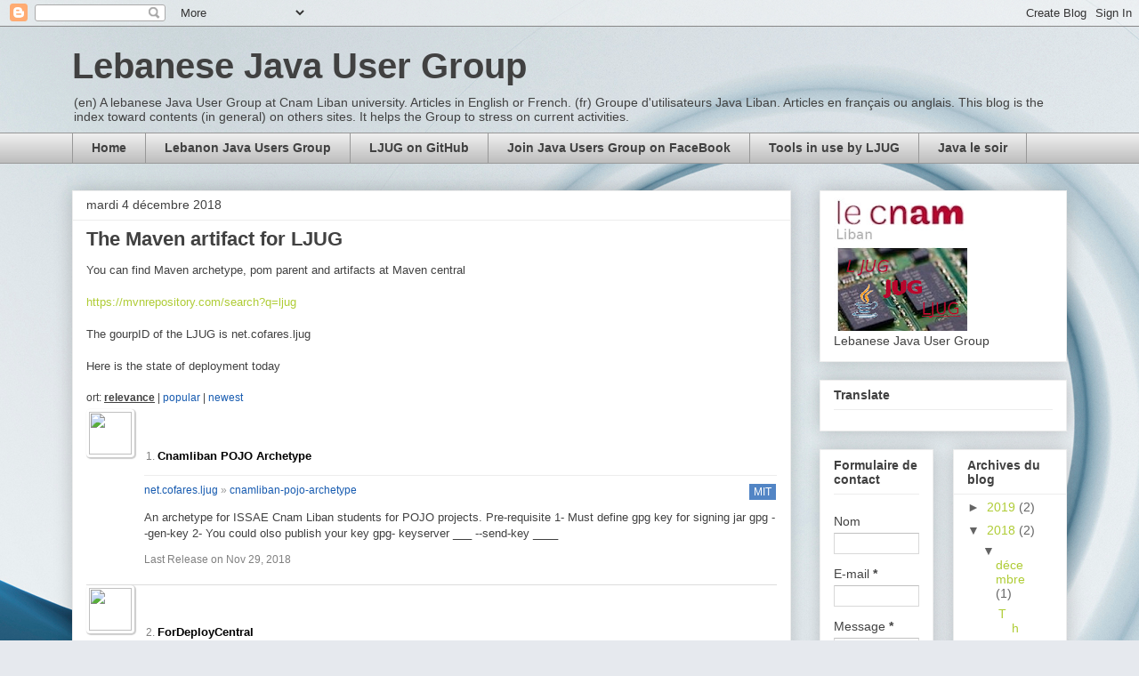

--- FILE ---
content_type: text/html; charset=UTF-8
request_url: https://ljug.cofares.net/2018/12/
body_size: 13014
content:
<!DOCTYPE html>
<html class='v2' dir='ltr' lang='fr'>
<head>
<link href='https://www.blogger.com/static/v1/widgets/335934321-css_bundle_v2.css' rel='stylesheet' type='text/css'/>
<meta content='width=1100' name='viewport'/>
<meta content='text/html; charset=UTF-8' http-equiv='Content-Type'/>
<meta content='blogger' name='generator'/>
<link href='https://ljug.cofares.net/favicon.ico' rel='icon' type='image/x-icon'/>
<link href='http://ljug.cofares.net/2018/12/' rel='canonical'/>
<link rel="alternate" type="application/atom+xml" title="Lebanese Java User Group - Atom" href="https://ljug.cofares.net/feeds/posts/default" />
<link rel="alternate" type="application/rss+xml" title="Lebanese Java User Group - RSS" href="https://ljug.cofares.net/feeds/posts/default?alt=rss" />
<link rel="service.post" type="application/atom+xml" title="Lebanese Java User Group - Atom" href="https://www.blogger.com/feeds/6952056080548459430/posts/default" />
<!--Can't find substitution for tag [blog.ieCssRetrofitLinks]-->
<meta content='Lebanon java users group. Groupe d’utilisateurs Java Liban. Recherche et développement java et open source' name='description'/>
<meta content='http://ljug.cofares.net/2018/12/' property='og:url'/>
<meta content='Lebanese Java User Group' property='og:title'/>
<meta content='Lebanon java users group. Groupe d’utilisateurs Java Liban. Recherche et développement java et open source' property='og:description'/>
<title>Lebanese Java User Group: décembre 2018</title>
<style id='page-skin-1' type='text/css'><!--
/*
-----------------------------------------------
Blogger Template Style
Name:     Awesome Inc.
Designer: Tina Chen
URL:      tinachen.org
----------------------------------------------- */
/* Content
----------------------------------------------- */
body {
font: normal normal 13px Arial, Tahoma, Helvetica, FreeSans, sans-serif;
color: #414141;
background: #e6e9ee url(//themes.googleusercontent.com/image?id=1-QeziT_xhEvxfBl8wPx5qvDh7FrTqJvLJR2vQYW-ZkaGhxc2p1Zzl4P1_LVa2rRTUapD) no-repeat fixed top center /* Credit: Storman (http://www.istockphoto.com/file_closeup.php?id=5972475&platform=blogger) */;
}
html body .content-outer {
min-width: 0;
max-width: 100%;
width: 100%;
}
a:link {
text-decoration: none;
color: #afcc35;
}
a:visited {
text-decoration: none;
color: #5e9a45;
}
a:hover {
text-decoration: underline;
color: #afcc35;
}
.body-fauxcolumn-outer .cap-top {
position: absolute;
z-index: 1;
height: 276px;
width: 100%;
background: transparent none repeat-x scroll top left;
_background-image: none;
}
/* Columns
----------------------------------------------- */
.content-inner {
padding: 0;
}
.header-inner .section {
margin: 0 16px;
}
.tabs-inner .section {
margin: 0 16px;
}
.main-inner {
padding-top: 30px;
}
.main-inner .column-center-inner,
.main-inner .column-left-inner,
.main-inner .column-right-inner {
padding: 0 5px;
}
*+html body .main-inner .column-center-inner {
margin-top: -30px;
}
#layout .main-inner .column-center-inner {
margin-top: 0;
}
/* Header
----------------------------------------------- */
.header-outer {
margin: 0 0 0 0;
background: rgba(0, 0, 0, 0) none repeat scroll 0 0;
}
.Header h1 {
font: normal bold 40px Arial, Tahoma, Helvetica, FreeSans, sans-serif;
color: #414141;
text-shadow: 0 0 -1px #000000;
}
.Header h1 a {
color: #414141;
}
.Header .description {
font: normal normal 14px Arial, Tahoma, Helvetica, FreeSans, sans-serif;
color: #414141;
}
.header-inner .Header .titlewrapper,
.header-inner .Header .descriptionwrapper {
padding-left: 0;
padding-right: 0;
margin-bottom: 0;
}
.header-inner .Header .titlewrapper {
padding-top: 22px;
}
/* Tabs
----------------------------------------------- */
.tabs-outer {
overflow: hidden;
position: relative;
background: #ededed url(https://resources.blogblog.com/blogblog/data/1kt/awesomeinc/tabs_gradient_light.png) repeat scroll 0 0;
}
#layout .tabs-outer {
overflow: visible;
}
.tabs-cap-top, .tabs-cap-bottom {
position: absolute;
width: 100%;
border-top: 1px solid #989898;
}
.tabs-cap-bottom {
bottom: 0;
}
.tabs-inner .widget li a {
display: inline-block;
margin: 0;
padding: .6em 1.5em;
font: normal bold 14px Arial, Tahoma, Helvetica, FreeSans, sans-serif;
color: #414141;
border-top: 1px solid #989898;
border-bottom: 1px solid #989898;
border-left: 1px solid #989898;
height: 16px;
line-height: 16px;
}
.tabs-inner .widget li:last-child a {
border-right: 1px solid #989898;
}
.tabs-inner .widget li.selected a, .tabs-inner .widget li a:hover {
background: #646464 url(https://resources.blogblog.com/blogblog/data/1kt/awesomeinc/tabs_gradient_light.png) repeat-x scroll 0 -100px;
color: #ffffff;
}
/* Headings
----------------------------------------------- */
h2 {
font: normal bold 14px Arial, Tahoma, Helvetica, FreeSans, sans-serif;
color: #414141;
}
/* Widgets
----------------------------------------------- */
.main-inner .section {
margin: 0 27px;
padding: 0;
}
.main-inner .column-left-outer,
.main-inner .column-right-outer {
margin-top: 0;
}
#layout .main-inner .column-left-outer,
#layout .main-inner .column-right-outer {
margin-top: 0;
}
.main-inner .column-left-inner,
.main-inner .column-right-inner {
background: rgba(0, 0, 0, 0) none repeat 0 0;
-moz-box-shadow: 0 0 0 rgba(0, 0, 0, .2);
-webkit-box-shadow: 0 0 0 rgba(0, 0, 0, .2);
-goog-ms-box-shadow: 0 0 0 rgba(0, 0, 0, .2);
box-shadow: 0 0 0 rgba(0, 0, 0, .2);
-moz-border-radius: 0;
-webkit-border-radius: 0;
-goog-ms-border-radius: 0;
border-radius: 0;
}
#layout .main-inner .column-left-inner,
#layout .main-inner .column-right-inner {
margin-top: 0;
}
.sidebar .widget {
font: normal normal 14px Arial, Tahoma, Helvetica, FreeSans, sans-serif;
color: #414141;
}
.sidebar .widget a:link {
color: #afcc35;
}
.sidebar .widget a:visited {
color: #5e9a45;
}
.sidebar .widget a:hover {
color: #afcc35;
}
.sidebar .widget h2 {
text-shadow: 0 0 -1px #000000;
}
.main-inner .widget {
background-color: #ffffff;
border: 1px solid #ededed;
padding: 0 15px 15px;
margin: 20px -16px;
-moz-box-shadow: 0 0 20px rgba(0, 0, 0, .2);
-webkit-box-shadow: 0 0 20px rgba(0, 0, 0, .2);
-goog-ms-box-shadow: 0 0 20px rgba(0, 0, 0, .2);
box-shadow: 0 0 20px rgba(0, 0, 0, .2);
-moz-border-radius: 0;
-webkit-border-radius: 0;
-goog-ms-border-radius: 0;
border-radius: 0;
}
.main-inner .widget h2 {
margin: 0 -15px;
padding: .6em 15px .5em;
border-bottom: 1px solid rgba(0, 0, 0, 0);
}
.footer-inner .widget h2 {
padding: 0 0 .4em;
border-bottom: 1px solid rgba(0, 0, 0, 0);
}
.main-inner .widget h2 + div, .footer-inner .widget h2 + div {
border-top: 1px solid #ededed;
padding-top: 8px;
}
.main-inner .widget .widget-content {
margin: 0 -15px;
padding: 7px 15px 0;
}
.main-inner .widget ul, .main-inner .widget #ArchiveList ul.flat {
margin: -8px -15px 0;
padding: 0;
list-style: none;
}
.main-inner .widget #ArchiveList {
margin: -8px 0 0;
}
.main-inner .widget ul li, .main-inner .widget #ArchiveList ul.flat li {
padding: .5em 15px;
text-indent: 0;
color: #646464;
border-top: 1px solid #ededed;
border-bottom: 1px solid rgba(0, 0, 0, 0);
}
.main-inner .widget #ArchiveList ul li {
padding-top: .25em;
padding-bottom: .25em;
}
.main-inner .widget ul li:first-child, .main-inner .widget #ArchiveList ul.flat li:first-child {
border-top: none;
}
.main-inner .widget ul li:last-child, .main-inner .widget #ArchiveList ul.flat li:last-child {
border-bottom: none;
}
.post-body {
position: relative;
}
.main-inner .widget .post-body ul {
padding: 0 2.5em;
margin: .5em 0;
list-style: disc;
}
.main-inner .widget .post-body ul li {
padding: 0.25em 0;
margin-bottom: .25em;
color: #414141;
border: none;
}
.footer-inner .widget ul {
padding: 0;
list-style: none;
}
.widget .zippy {
color: #646464;
}
/* Posts
----------------------------------------------- */
body .main-inner .Blog {
padding: 0;
margin-bottom: 1em;
background-color: transparent;
border: none;
-moz-box-shadow: 0 0 0 rgba(0, 0, 0, 0);
-webkit-box-shadow: 0 0 0 rgba(0, 0, 0, 0);
-goog-ms-box-shadow: 0 0 0 rgba(0, 0, 0, 0);
box-shadow: 0 0 0 rgba(0, 0, 0, 0);
}
.main-inner .section:last-child .Blog:last-child {
padding: 0;
margin-bottom: 1em;
}
.main-inner .widget h2.date-header {
margin: 0 -15px 1px;
padding: 0 0 0 0;
font: normal normal 14px Arial, Tahoma, Helvetica, FreeSans, sans-serif;
color: #414141;
background: transparent none no-repeat scroll top left;
border-top: 0 solid #ededed;
border-bottom: 1px solid rgba(0, 0, 0, 0);
-moz-border-radius-topleft: 0;
-moz-border-radius-topright: 0;
-webkit-border-top-left-radius: 0;
-webkit-border-top-right-radius: 0;
border-top-left-radius: 0;
border-top-right-radius: 0;
position: static;
bottom: 100%;
right: 15px;
text-shadow: 0 0 -1px #000000;
}
.main-inner .widget h2.date-header span {
font: normal normal 14px Arial, Tahoma, Helvetica, FreeSans, sans-serif;
display: block;
padding: .5em 15px;
border-left: 0 solid #ededed;
border-right: 0 solid #ededed;
}
.date-outer {
position: relative;
margin: 30px 0 20px;
padding: 0 15px;
background-color: #ffffff;
border: 1px solid #ededed;
-moz-box-shadow: 0 0 20px rgba(0, 0, 0, .2);
-webkit-box-shadow: 0 0 20px rgba(0, 0, 0, .2);
-goog-ms-box-shadow: 0 0 20px rgba(0, 0, 0, .2);
box-shadow: 0 0 20px rgba(0, 0, 0, .2);
-moz-border-radius: 0;
-webkit-border-radius: 0;
-goog-ms-border-radius: 0;
border-radius: 0;
}
.date-outer:first-child {
margin-top: 0;
}
.date-outer:last-child {
margin-bottom: 20px;
-moz-border-radius-bottomleft: 0;
-moz-border-radius-bottomright: 0;
-webkit-border-bottom-left-radius: 0;
-webkit-border-bottom-right-radius: 0;
-goog-ms-border-bottom-left-radius: 0;
-goog-ms-border-bottom-right-radius: 0;
border-bottom-left-radius: 0;
border-bottom-right-radius: 0;
}
.date-posts {
margin: 0 -15px;
padding: 0 15px;
clear: both;
}
.post-outer, .inline-ad {
border-top: 1px solid #ededed;
margin: 0 -15px;
padding: 15px 15px;
}
.post-outer {
padding-bottom: 10px;
}
.post-outer:first-child {
padding-top: 0;
border-top: none;
}
.post-outer:last-child, .inline-ad:last-child {
border-bottom: none;
}
.post-body {
position: relative;
}
.post-body img {
padding: 8px;
background: rgba(0, 0, 0, 0);
border: 1px solid rgba(0, 0, 0, 0);
-moz-box-shadow: 0 0 0 rgba(0, 0, 0, .2);
-webkit-box-shadow: 0 0 0 rgba(0, 0, 0, .2);
box-shadow: 0 0 0 rgba(0, 0, 0, .2);
-moz-border-radius: 0;
-webkit-border-radius: 0;
border-radius: 0;
}
h3.post-title, h4 {
font: normal bold 22px Arial, Tahoma, Helvetica, FreeSans, sans-serif;
color: #414141;
}
h3.post-title a {
font: normal bold 22px Arial, Tahoma, Helvetica, FreeSans, sans-serif;
color: #414141;
}
h3.post-title a:hover {
color: #afcc35;
text-decoration: underline;
}
.post-header {
margin: 0 0 1em;
}
.post-body {
line-height: 1.4;
}
.post-outer h2 {
color: #414141;
}
.post-footer {
margin: 1.5em 0 0;
}
#blog-pager {
padding: 15px;
font-size: 120%;
background-color: #ffffff;
border: 1px solid #ededed;
-moz-box-shadow: 0 0 20px rgba(0, 0, 0, .2);
-webkit-box-shadow: 0 0 20px rgba(0, 0, 0, .2);
-goog-ms-box-shadow: 0 0 20px rgba(0, 0, 0, .2);
box-shadow: 0 0 20px rgba(0, 0, 0, .2);
-moz-border-radius: 0;
-webkit-border-radius: 0;
-goog-ms-border-radius: 0;
border-radius: 0;
-moz-border-radius-topleft: 0;
-moz-border-radius-topright: 0;
-webkit-border-top-left-radius: 0;
-webkit-border-top-right-radius: 0;
-goog-ms-border-top-left-radius: 0;
-goog-ms-border-top-right-radius: 0;
border-top-left-radius: 0;
border-top-right-radius-topright: 0;
margin-top: 1em;
}
.blog-feeds, .post-feeds {
margin: 1em 0;
text-align: center;
color: #414141;
}
.blog-feeds a, .post-feeds a {
color: #afcc35;
}
.blog-feeds a:visited, .post-feeds a:visited {
color: #5e9a45;
}
.blog-feeds a:hover, .post-feeds a:hover {
color: #afcc35;
}
.post-outer .comments {
margin-top: 2em;
}
/* Comments
----------------------------------------------- */
.comments .comments-content .icon.blog-author {
background-repeat: no-repeat;
background-image: url([data-uri]);
}
.comments .comments-content .loadmore a {
border-top: 1px solid #989898;
border-bottom: 1px solid #989898;
}
.comments .continue {
border-top: 2px solid #989898;
}
/* Footer
----------------------------------------------- */
.footer-outer {
margin: -20px 0 -1px;
padding: 20px 0 0;
color: #414141;
overflow: hidden;
}
.footer-fauxborder-left {
border-top: 1px solid #ededed;
background: #ffffff none repeat scroll 0 0;
-moz-box-shadow: 0 0 20px rgba(0, 0, 0, .2);
-webkit-box-shadow: 0 0 20px rgba(0, 0, 0, .2);
-goog-ms-box-shadow: 0 0 20px rgba(0, 0, 0, .2);
box-shadow: 0 0 20px rgba(0, 0, 0, .2);
margin: 0 -20px;
}
/* Mobile
----------------------------------------------- */
body.mobile {
background-size: auto;
}
.mobile .body-fauxcolumn-outer {
background: transparent none repeat scroll top left;
}
*+html body.mobile .main-inner .column-center-inner {
margin-top: 0;
}
.mobile .main-inner .widget {
padding: 0 0 15px;
}
.mobile .main-inner .widget h2 + div,
.mobile .footer-inner .widget h2 + div {
border-top: none;
padding-top: 0;
}
.mobile .footer-inner .widget h2 {
padding: 0.5em 0;
border-bottom: none;
}
.mobile .main-inner .widget .widget-content {
margin: 0;
padding: 7px 0 0;
}
.mobile .main-inner .widget ul,
.mobile .main-inner .widget #ArchiveList ul.flat {
margin: 0 -15px 0;
}
.mobile .main-inner .widget h2.date-header {
right: 0;
}
.mobile .date-header span {
padding: 0.4em 0;
}
.mobile .date-outer:first-child {
margin-bottom: 0;
border: 1px solid #ededed;
-moz-border-radius-topleft: 0;
-moz-border-radius-topright: 0;
-webkit-border-top-left-radius: 0;
-webkit-border-top-right-radius: 0;
-goog-ms-border-top-left-radius: 0;
-goog-ms-border-top-right-radius: 0;
border-top-left-radius: 0;
border-top-right-radius: 0;
}
.mobile .date-outer {
border-color: #ededed;
border-width: 0 1px 1px;
}
.mobile .date-outer:last-child {
margin-bottom: 0;
}
.mobile .main-inner {
padding: 0;
}
.mobile .header-inner .section {
margin: 0;
}
.mobile .post-outer, .mobile .inline-ad {
padding: 5px 0;
}
.mobile .tabs-inner .section {
margin: 0 10px;
}
.mobile .main-inner .widget h2 {
margin: 0;
padding: 0;
}
.mobile .main-inner .widget h2.date-header span {
padding: 0;
}
.mobile .main-inner .widget .widget-content {
margin: 0;
padding: 7px 0 0;
}
.mobile #blog-pager {
border: 1px solid transparent;
background: #ffffff none repeat scroll 0 0;
}
.mobile .main-inner .column-left-inner,
.mobile .main-inner .column-right-inner {
background: rgba(0, 0, 0, 0) none repeat 0 0;
-moz-box-shadow: none;
-webkit-box-shadow: none;
-goog-ms-box-shadow: none;
box-shadow: none;
}
.mobile .date-posts {
margin: 0;
padding: 0;
}
.mobile .footer-fauxborder-left {
margin: 0;
border-top: inherit;
}
.mobile .main-inner .section:last-child .Blog:last-child {
margin-bottom: 0;
}
.mobile-index-contents {
color: #414141;
}
.mobile .mobile-link-button {
background: #afcc35 url(https://resources.blogblog.com/blogblog/data/1kt/awesomeinc/tabs_gradient_light.png) repeat scroll 0 0;
}
.mobile-link-button a:link, .mobile-link-button a:visited {
color: #ffffff;
}
.mobile .tabs-inner .PageList .widget-content {
background: transparent;
border-top: 1px solid;
border-color: #989898;
color: #414141;
}
.mobile .tabs-inner .PageList .widget-content .pagelist-arrow {
border-left: 1px solid #989898;
}

--></style>
<style id='template-skin-1' type='text/css'><!--
body {
min-width: 1150px;
}
.content-outer, .content-fauxcolumn-outer, .region-inner {
min-width: 1150px;
max-width: 1150px;
_width: 1150px;
}
.main-inner .columns {
padding-left: 0;
padding-right: 310px;
}
.main-inner .fauxcolumn-center-outer {
left: 0;
right: 310px;
/* IE6 does not respect left and right together */
_width: expression(this.parentNode.offsetWidth -
parseInt("0") -
parseInt("310px") + 'px');
}
.main-inner .fauxcolumn-left-outer {
width: 0;
}
.main-inner .fauxcolumn-right-outer {
width: 310px;
}
.main-inner .column-left-outer {
width: 0;
right: 100%;
margin-left: -0;
}
.main-inner .column-right-outer {
width: 310px;
margin-right: -310px;
}
#layout {
min-width: 0;
}
#layout .content-outer {
min-width: 0;
width: 800px;
}
#layout .region-inner {
min-width: 0;
width: auto;
}
body#layout div.add_widget {
padding: 8px;
}
body#layout div.add_widget a {
margin-left: 32px;
}
--></style>
<style>
    body {background-image:url(\/\/themes.googleusercontent.com\/image?id=1-QeziT_xhEvxfBl8wPx5qvDh7FrTqJvLJR2vQYW-ZkaGhxc2p1Zzl4P1_LVa2rRTUapD);}
    
@media (max-width: 200px) { body {background-image:url(\/\/themes.googleusercontent.com\/image?id=1-QeziT_xhEvxfBl8wPx5qvDh7FrTqJvLJR2vQYW-ZkaGhxc2p1Zzl4P1_LVa2rRTUapD&options=w200);}}
@media (max-width: 400px) and (min-width: 201px) { body {background-image:url(\/\/themes.googleusercontent.com\/image?id=1-QeziT_xhEvxfBl8wPx5qvDh7FrTqJvLJR2vQYW-ZkaGhxc2p1Zzl4P1_LVa2rRTUapD&options=w400);}}
@media (max-width: 800px) and (min-width: 401px) { body {background-image:url(\/\/themes.googleusercontent.com\/image?id=1-QeziT_xhEvxfBl8wPx5qvDh7FrTqJvLJR2vQYW-ZkaGhxc2p1Zzl4P1_LVa2rRTUapD&options=w800);}}
@media (max-width: 1200px) and (min-width: 801px) { body {background-image:url(\/\/themes.googleusercontent.com\/image?id=1-QeziT_xhEvxfBl8wPx5qvDh7FrTqJvLJR2vQYW-ZkaGhxc2p1Zzl4P1_LVa2rRTUapD&options=w1200);}}
/* Last tag covers anything over one higher than the previous max-size cap. */
@media (min-width: 1201px) { body {background-image:url(\/\/themes.googleusercontent.com\/image?id=1-QeziT_xhEvxfBl8wPx5qvDh7FrTqJvLJR2vQYW-ZkaGhxc2p1Zzl4P1_LVa2rRTUapD&options=w1600);}}
  </style>
<script type='text/javascript'>
        (function(i,s,o,g,r,a,m){i['GoogleAnalyticsObject']=r;i[r]=i[r]||function(){
        (i[r].q=i[r].q||[]).push(arguments)},i[r].l=1*new Date();a=s.createElement(o),
        m=s.getElementsByTagName(o)[0];a.async=1;a.src=g;m.parentNode.insertBefore(a,m)
        })(window,document,'script','https://www.google-analytics.com/analytics.js','ga');
        ga('create', 'UA-24954673-1', 'auto', 'blogger');
        ga('blogger.send', 'pageview');
      </script>
<link href='https://www.blogger.com/dyn-css/authorization.css?targetBlogID=6952056080548459430&amp;zx=4dc55b5c-a3e9-4f90-8156-b962aa386027' media='none' onload='if(media!=&#39;all&#39;)media=&#39;all&#39;' rel='stylesheet'/><noscript><link href='https://www.blogger.com/dyn-css/authorization.css?targetBlogID=6952056080548459430&amp;zx=4dc55b5c-a3e9-4f90-8156-b962aa386027' rel='stylesheet'/></noscript>
<meta name='google-adsense-platform-account' content='ca-host-pub-1556223355139109'/>
<meta name='google-adsense-platform-domain' content='blogspot.com'/>

</head>
<body class='loading variant-light'>
<div class='navbar section' id='navbar' name='Navbar'><div class='widget Navbar' data-version='1' id='Navbar1'><script type="text/javascript">
    function setAttributeOnload(object, attribute, val) {
      if(window.addEventListener) {
        window.addEventListener('load',
          function(){ object[attribute] = val; }, false);
      } else {
        window.attachEvent('onload', function(){ object[attribute] = val; });
      }
    }
  </script>
<div id="navbar-iframe-container"></div>
<script type="text/javascript" src="https://apis.google.com/js/platform.js"></script>
<script type="text/javascript">
      gapi.load("gapi.iframes:gapi.iframes.style.bubble", function() {
        if (gapi.iframes && gapi.iframes.getContext) {
          gapi.iframes.getContext().openChild({
              url: 'https://www.blogger.com/navbar/6952056080548459430?origin\x3dhttps://ljug.cofares.net',
              where: document.getElementById("navbar-iframe-container"),
              id: "navbar-iframe"
          });
        }
      });
    </script><script type="text/javascript">
(function() {
var script = document.createElement('script');
script.type = 'text/javascript';
script.src = '//pagead2.googlesyndication.com/pagead/js/google_top_exp.js';
var head = document.getElementsByTagName('head')[0];
if (head) {
head.appendChild(script);
}})();
</script>
</div></div>
<div class='body-fauxcolumns'>
<div class='fauxcolumn-outer body-fauxcolumn-outer'>
<div class='cap-top'>
<div class='cap-left'></div>
<div class='cap-right'></div>
</div>
<div class='fauxborder-left'>
<div class='fauxborder-right'></div>
<div class='fauxcolumn-inner'>
</div>
</div>
<div class='cap-bottom'>
<div class='cap-left'></div>
<div class='cap-right'></div>
</div>
</div>
</div>
<div class='content'>
<div class='content-fauxcolumns'>
<div class='fauxcolumn-outer content-fauxcolumn-outer'>
<div class='cap-top'>
<div class='cap-left'></div>
<div class='cap-right'></div>
</div>
<div class='fauxborder-left'>
<div class='fauxborder-right'></div>
<div class='fauxcolumn-inner'>
</div>
</div>
<div class='cap-bottom'>
<div class='cap-left'></div>
<div class='cap-right'></div>
</div>
</div>
</div>
<div class='content-outer'>
<div class='content-cap-top cap-top'>
<div class='cap-left'></div>
<div class='cap-right'></div>
</div>
<div class='fauxborder-left content-fauxborder-left'>
<div class='fauxborder-right content-fauxborder-right'></div>
<div class='content-inner'>
<header>
<div class='header-outer'>
<div class='header-cap-top cap-top'>
<div class='cap-left'></div>
<div class='cap-right'></div>
</div>
<div class='fauxborder-left header-fauxborder-left'>
<div class='fauxborder-right header-fauxborder-right'></div>
<div class='region-inner header-inner'>
<div class='header section' id='header' name='En-tête'><div class='widget Header' data-version='1' id='Header1'>
<div id='header-inner'>
<div class='titlewrapper'>
<h1 class='title'>
<a href='https://ljug.cofares.net/'>
Lebanese Java User Group
</a>
</h1>
</div>
<div class='descriptionwrapper'>
<p class='description'><span>(en) A lebanese Java User Group at Cnam Liban university. Articles in English or French.
(fr) Groupe d'utilisateurs Java Liban. Articles en français ou anglais. This blog is the index toward contents (in general) on others sites. It helps the Group to stress on current activities.</span></p>
</div>
</div>
</div></div>
</div>
</div>
<div class='header-cap-bottom cap-bottom'>
<div class='cap-left'></div>
<div class='cap-right'></div>
</div>
</div>
</header>
<div class='tabs-outer'>
<div class='tabs-cap-top cap-top'>
<div class='cap-left'></div>
<div class='cap-right'></div>
</div>
<div class='fauxborder-left tabs-fauxborder-left'>
<div class='fauxborder-right tabs-fauxborder-right'></div>
<div class='region-inner tabs-inner'>
<div class='tabs section' id='crosscol' name='Toutes les colonnes'><div class='widget PageList' data-version='1' id='PageList1'>
<h2>Pages</h2>
<div class='widget-content'>
<ul>
<li>
<a href='https://ljug.cofares.net/'>Home</a>
</li>
<li>
<a href='https://ljug.cofares.net/p/usefull-links.html'>Lebanon Java Users Group</a>
</li>
<li>
<a href='http://java.cofares.net'>LJUG on GitHub</a>
</li>
<li>
<a href='https://www.facebook.com/LebanonJavaUsersGroup/'>Join Java Users Group on FaceBook</a>
</li>
<li>
<a href='https://ljug.cofares.net/p/tools-we-use.html'>Tools in use by LJUG</a>
</li>
<li>
<a href='http://blog.paumard.org/'>Java le soir</a>
</li>
</ul>
<div class='clear'></div>
</div>
</div></div>
<div class='tabs no-items section' id='crosscol-overflow' name='Cross-Column 2'></div>
</div>
</div>
<div class='tabs-cap-bottom cap-bottom'>
<div class='cap-left'></div>
<div class='cap-right'></div>
</div>
</div>
<div class='main-outer'>
<div class='main-cap-top cap-top'>
<div class='cap-left'></div>
<div class='cap-right'></div>
</div>
<div class='fauxborder-left main-fauxborder-left'>
<div class='fauxborder-right main-fauxborder-right'></div>
<div class='region-inner main-inner'>
<div class='columns fauxcolumns'>
<div class='fauxcolumn-outer fauxcolumn-center-outer'>
<div class='cap-top'>
<div class='cap-left'></div>
<div class='cap-right'></div>
</div>
<div class='fauxborder-left'>
<div class='fauxborder-right'></div>
<div class='fauxcolumn-inner'>
</div>
</div>
<div class='cap-bottom'>
<div class='cap-left'></div>
<div class='cap-right'></div>
</div>
</div>
<div class='fauxcolumn-outer fauxcolumn-left-outer'>
<div class='cap-top'>
<div class='cap-left'></div>
<div class='cap-right'></div>
</div>
<div class='fauxborder-left'>
<div class='fauxborder-right'></div>
<div class='fauxcolumn-inner'>
</div>
</div>
<div class='cap-bottom'>
<div class='cap-left'></div>
<div class='cap-right'></div>
</div>
</div>
<div class='fauxcolumn-outer fauxcolumn-right-outer'>
<div class='cap-top'>
<div class='cap-left'></div>
<div class='cap-right'></div>
</div>
<div class='fauxborder-left'>
<div class='fauxborder-right'></div>
<div class='fauxcolumn-inner'>
</div>
</div>
<div class='cap-bottom'>
<div class='cap-left'></div>
<div class='cap-right'></div>
</div>
</div>
<!-- corrects IE6 width calculation -->
<div class='columns-inner'>
<div class='column-center-outer'>
<div class='column-center-inner'>
<div class='main section' id='main' name='Principal'><div class='widget Blog' data-version='1' id='Blog1'>
<div class='blog-posts hfeed'>

          <div class="date-outer">
        
<h2 class='date-header'><span>mardi 4 décembre 2018</span></h2>

          <div class="date-posts">
        
<div class='post-outer'>
<div class='post hentry uncustomized-post-template' itemprop='blogPost' itemscope='itemscope' itemtype='http://schema.org/BlogPosting'>
<meta content='https://d2j3q9yua85jt3.cloudfront.net/img/7efa01df06f1833c2b518f1487457c35' itemprop='image_url'/>
<meta content='6952056080548459430' itemprop='blogId'/>
<meta content='6483039350482870836' itemprop='postId'/>
<a name='6483039350482870836'></a>
<h3 class='post-title entry-title' itemprop='name'>
<a href='https://ljug.cofares.net/2018/12/the-maven-artifact-for-ljug.html'>The Maven artifact for LJUG</a>
</h3>
<div class='post-header'>
<div class='post-header-line-1'></div>
</div>
<div class='post-body entry-content' id='post-body-6483039350482870836' itemprop='articleBody'>
<div dir="ltr" style="text-align: left;" trbidi="on">
You can find Maven archetype, pom parent and artifacts at Maven central<br />
<br />
<a href="https://mvnrepository.com/search?q=ljug">https://mvnrepository.com/search?q=ljug</a><br />
<br />
The gourpID of the LJUG is net.cofares.ljug<br />
<br />
Here is the state of deployment today<br />
<br />
<div style="font-family: Verdana, Arial, Helvetica, sans-serif; font-size: 12px; padding-bottom: 5px;">
ort:&nbsp;<b><u>relevance</u></b>&nbsp;|&nbsp;<a href="https://mvnrepository.com/search?q=ljug&amp;sort=popular" style="color: #175bb0; text-decoration-line: none;">popular</a>&nbsp;|&nbsp;<a href="https://mvnrepository.com/search?q=ljug&amp;sort=newest" style="color: #175bb0; text-decoration-line: none;">newest</a></div>
<div class="im" style="border-bottom: 1px solid rgb(221, 221, 221); font-family: Verdana, Arial, Helvetica, sans-serif; font-size: 13px; padding-bottom: 1.5em;">
<a href="https://mvnrepository.com/artifact/net.cofares.ljug/cnamliban-pojo-archetype" style="color: #175bb0; text-decoration-line: none;"><source srcset="https://d2j3q9yua85jt3.cloudfront.net/img/9b02ccdd4a4d358956081f4816a42b2a" type="image/webp"></source><img class="im-logo" height="48" src="https://d2j3q9yua85jt3.cloudfront.net/img/7efa01df06f1833c2b518f1487457c35" style="border-radius: 4px; box-shadow: rgb(204, 204, 204) 1px 1px 1px 1px; float: left; margin-right: 1em; padding: 2px;" width="48" /></a><br />
<div class="im-header" style="margin-left: 65px; margin-top: 1.5em;">
<h2 class="im-title" style="font-size: 13px; margin-bottom: 0.5em; margin-top: 0.6em;">
<span style="color: grey; font-size: 11.7px; font-weight: normal;">1.&nbsp;</span><a href="https://mvnrepository.com/artifact/net.cofares.ljug/cnamliban-pojo-archetype" style="color: black; text-decoration-line: none;">Cnamliban POJO Archetype</a></h2>
<div class="im-subtitle" style="color: #999999; font-size: 12.35px;">
<a href="https://mvnrepository.com/artifact/net.cofares.ljug" rel="nofollow" style="color: #175bb0; text-decoration-line: none;">net.cofares.ljug</a>&nbsp;&#187;&nbsp;<a href="https://mvnrepository.com/artifact/net.cofares.ljug/cnamliban-pojo-archetype" rel="nofollow" style="color: #175bb0; text-decoration-line: none;">cnamliban-pojo-archetype</a><span class="b lic im-lic" style="background-color: #5285c5; color: white; display: inline-block; float: right; font-size: 12px; margin: 1px; padding: 1px 5px; text-align: center;">MIT</span></div>
</div>
<div class="im-description" style="margin-left: 65px; margin-top: 1em;">
An archetype for ISSAE Cnam Liban students for POJO projects. Pre-requisite 1- Must define gpg key for signing jar gpg --gen-key 2- You could olso publish your key gpg- keyserver ___ --send-key ____<br />
<div style="color: grey; font-size: 12px; padding-top: 1em;">
Last Release on Nov 29, 2018</div>
</div>
</div>
<div class="im" style="border-bottom: 1px solid rgb(221, 221, 221); font-family: Verdana, Arial, Helvetica, sans-serif; font-size: 13px; padding-bottom: 1.5em;">
<a href="https://mvnrepository.com/artifact/net.cofares.ljug/forDeployCentral" style="color: #175bb0; text-decoration-line: none;"><source srcset="https://d2j3q9yua85jt3.cloudfront.net/img/9b02ccdd4a4d358956081f4816a42b2a" type="image/webp"></source><img class="im-logo" height="48" src="https://d2j3q9yua85jt3.cloudfront.net/img/7efa01df06f1833c2b518f1487457c35" style="border-radius: 4px; box-shadow: rgb(204, 204, 204) 1px 1px 1px 1px; float: left; margin-right: 1em; padding: 2px;" width="48" /></a><br />
<div class="im-header" style="margin-left: 65px; margin-top: 1.5em;">
<h2 class="im-title" style="font-size: 13px; margin-bottom: 0.5em; margin-top: 0.6em;">
<span style="color: grey; font-size: 11.7px; font-weight: normal;">2.&nbsp;</span><a href="https://mvnrepository.com/artifact/net.cofares.ljug/forDeployCentral" style="color: black; text-decoration-line: none;">ForDeployCentral</a></h2>
<div class="im-subtitle" style="color: #999999; font-size: 12.35px;">
<a href="https://mvnrepository.com/artifact/net.cofares.ljug" style="color: #175bb0; text-decoration-line: none;">net.cofares.ljug</a>&nbsp;&#187;&nbsp;<a href="https://mvnrepository.com/artifact/net.cofares.ljug/forDeployCentral" style="color: #175bb0; text-decoration-line: none;">forDeployCentral</a><span class="b lic im-lic" style="background-color: #5285c5; color: white; display: inline-block; float: right; font-size: 12px; margin: 1px; padding: 1px 5px; text-align: center;">MIT</span></div>
</div>
<div class="im-description" style="margin-left: 65px; margin-top: 1em;">
A parent pom for ljug projets that allow deploy to maven central using parent pom forDeployCentral staging deploy to sonatype ossrh just use profile ossrh<br />
<div style="color: grey; font-size: 12px; padding-top: 1em;">
Last Release on Nov 29, 2018</div>
</div>
</div>
<div class="im" style="border-bottom: 1px solid rgb(221, 221, 221); font-family: Verdana, Arial, Helvetica, sans-serif; font-size: 13px; padding-bottom: 1.5em;">
<a href="https://mvnrepository.com/artifact/net.cofares.ljug/ljug-quickstart-archetype" style="color: #175bb0; text-decoration-line: none;"><source srcset="https://d2j3q9yua85jt3.cloudfront.net/img/9b02ccdd4a4d358956081f4816a42b2a" type="image/webp"></source><img class="im-logo" height="48" src="https://d2j3q9yua85jt3.cloudfront.net/img/7efa01df06f1833c2b518f1487457c35" style="border-radius: 4px; box-shadow: rgb(204, 204, 204) 1px 1px 1px 1px; float: left; margin-right: 1em; padding: 2px;" width="48" /></a><br />
<div class="im-header" style="margin-left: 65px; margin-top: 1.5em;">
<h2 class="im-title" style="font-size: 13px; margin-bottom: 0.5em; margin-top: 0.6em;">
<span style="color: grey; font-size: 11.7px; font-weight: normal;">3.&nbsp;</span><a href="https://mvnrepository.com/artifact/net.cofares.ljug/ljug-quickstart-archetype" style="color: black; text-decoration-line: none;">Ljug Quickstart Archetype</a></h2>
<div class="im-subtitle" style="color: #999999; font-size: 12.35px;">
<a href="https://mvnrepository.com/artifact/net.cofares.ljug" style="color: #175bb0; text-decoration-line: none;">net.cofares.ljug</a>&nbsp;&#187;&nbsp;<a href="https://mvnrepository.com/artifact/net.cofares.ljug/ljug-quickstart-archetype" style="color: #175bb0; text-decoration-line: none;">ljug-quickstart-archetype</a><span class="b lic im-lic" style="background-color: #5285c5; color: white; display: inline-block; float: right; font-size: 12px; margin: 1px; padding: 1px 5px; text-align: center;">Apache</span></div>
</div>
<div class="im-description" style="margin-left: 65px; margin-top: 1em;">
The maven quickstart archetype adapted for the error with surfire<br />
<div style="color: grey; font-size: 12px; padding-top: 1em;">
Last Release on Nov 25, 2018</div>
</div>
</div>
<div class="im" style="border-bottom: 1px solid rgb(221, 221, 221); font-family: Verdana, Arial, Helvetica, sans-serif; font-size: 13px; padding-bottom: 1.5em;">
<a href="https://mvnrepository.com/artifact/net.cofares.ljug/ListeCirculaire-proto" style="color: #175bb0; text-decoration-line: none;"><source srcset="https://d2j3q9yua85jt3.cloudfront.net/img/9b02ccdd4a4d358956081f4816a42b2a" type="image/webp"></source><img class="im-logo" height="48" src="https://d2j3q9yua85jt3.cloudfront.net/img/7efa01df06f1833c2b518f1487457c35" style="border-radius: 4px; box-shadow: rgb(204, 204, 204) 1px 1px 1px 1px; float: left; margin-right: 1em; padding: 2px;" width="48" /></a><br />
<div class="im-header" style="margin-left: 65px; margin-top: 1.5em;">
<h2 class="im-title" style="font-size: 13px; margin-bottom: 0.5em; margin-top: 0.6em;">
<span style="color: grey; font-size: 11.7px; font-weight: normal;">4.&nbsp;</span><a href="https://mvnrepository.com/artifact/net.cofares.ljug/ListeCirculaire-proto" style="color: black; text-decoration-line: none;">ListeCirculaire Proto</a></h2>
<div class="im-subtitle" style="color: #999999; font-size: 12.35px;">
<a href="https://mvnrepository.com/artifact/net.cofares.ljug" style="color: #175bb0; text-decoration-line: none;">net.cofares.ljug</a>&nbsp;&#187;&nbsp;<a href="https://mvnrepository.com/artifact/net.cofares.ljug/ListeCirculaire-proto" style="color: #175bb0; text-decoration-line: none;">ListeCirculaire-proto</a></div>
</div>
<div class="im-description" style="margin-left: 65px; margin-top: 1em;">
Liste cicruclaire de taille fixe pour producteur/comsomateur - un prototype : version avec création de tableaux générique. CETTE VERSION (avec le -proto) NE GÈRE PAS LA CONCURENCE<br />
<div style="color: grey; font-size: 12px; padding-top: 1em;">
Last Release on Nov 25, 2018</div>
</div>
</div>
<div class="im" style="border-bottom: 1px solid rgb(221, 221, 221); font-family: Verdana, Arial, Helvetica, sans-serif; font-size: 13px; padding-bottom: 1.5em;">
<a href="https://mvnrepository.com/artifact/net.cofares.ljug/jdbcmysql-utility" style="color: #175bb0; text-decoration-line: none;"><source srcset="https://d2j3q9yua85jt3.cloudfront.net/img/9b02ccdd4a4d358956081f4816a42b2a" type="image/webp"></source><img class="im-logo" height="48" src="https://d2j3q9yua85jt3.cloudfront.net/img/7efa01df06f1833c2b518f1487457c35" style="border-radius: 4px; box-shadow: rgb(204, 204, 204) 1px 1px 1px 1px; float: left; margin-right: 1em; padding: 2px;" width="48" /></a><br />
<div class="im-header" style="margin-left: 65px; margin-top: 1.5em;">
<h2 class="im-title" style="font-size: 13px; margin-bottom: 0.5em; margin-top: 0.6em;">
<span style="color: grey; font-size: 11.7px; font-weight: normal;">5.&nbsp;</span><a href="https://mvnrepository.com/artifact/net.cofares.ljug/jdbcmysql-utility" style="color: black; text-decoration-line: none;">Utilisatire JDBC PAR LJUG</a></h2>
<div class="im-subtitle" style="color: #999999; font-size: 12.35px;">
<a href="https://mvnrepository.com/artifact/net.cofares.ljug" style="color: #175bb0; text-decoration-line: none;">net.cofares.ljug</a>&nbsp;&#187;&nbsp;<a href="https://mvnrepository.com/artifact/net.cofares.ljug/jdbcmysql-utility" style="color: #175bb0; text-decoration-line: none;">jdbcmysql-utility</a><span class="b lic im-lic" style="background-color: #5285c5; color: white; display: inline-block; float: right; font-size: 12px; margin: 1px; padding: 1px 5px; text-align: center;">GPL</span></div>
</div>
<div class="im-description" style="margin-left: 65px; margin-top: 1em;">
Utilitaire générique pour la gestion de requete et l'affichage de résulat avec JDBC. Do not use this version is just for testing deployemtn to central maven (and for my studnets at Cnam Liban) next versions will be best tested and completed<br />
<div style="color: grey; font-size: 12px; padding-top: 1em;">
Last Release on Nov 26, 2018</div>
</div>
</div>
<br /></div>
<div style='clear: both;'></div>
</div>
<div class='post-footer'>
<div class='post-footer-line post-footer-line-1'>
<span class='post-author vcard'>
Publié par
<span class='fn' itemprop='author' itemscope='itemscope' itemtype='http://schema.org/Person'>
<meta content='https://www.blogger.com/profile/04629761420210109115' itemprop='url'/>
<a class='g-profile' href='https://www.blogger.com/profile/04629761420210109115' rel='author' title='author profile'>
<span itemprop='name'>Pascal  Fares</span>
</a>
</span>
</span>
<span class='post-timestamp'>
à
<meta content='http://ljug.cofares.net/2018/12/the-maven-artifact-for-ljug.html' itemprop='url'/>
<a class='timestamp-link' href='https://ljug.cofares.net/2018/12/the-maven-artifact-for-ljug.html' rel='bookmark' title='permanent link'><abbr class='published' itemprop='datePublished' title='2018-12-04T12:43:00+02:00'>12:43</abbr></a>
</span>
<span class='post-comment-link'>
<a class='comment-link' href='https://ljug.cofares.net/2018/12/the-maven-artifact-for-ljug.html#comment-form' onclick=''>
Aucun commentaire:
  </a>
</span>
<span class='post-icons'>
<span class='item-control blog-admin pid-1136165501'>
<a href='https://www.blogger.com/post-edit.g?blogID=6952056080548459430&postID=6483039350482870836&from=pencil' title='Modifier l&#39;article'>
<img alt='' class='icon-action' height='18' src='https://resources.blogblog.com/img/icon18_edit_allbkg.gif' width='18'/>
</a>
</span>
</span>
<div class='post-share-buttons goog-inline-block'>
<a class='goog-inline-block share-button sb-email' href='https://www.blogger.com/share-post.g?blogID=6952056080548459430&postID=6483039350482870836&target=email' target='_blank' title='Envoyer par e-mail'><span class='share-button-link-text'>Envoyer par e-mail</span></a><a class='goog-inline-block share-button sb-blog' href='https://www.blogger.com/share-post.g?blogID=6952056080548459430&postID=6483039350482870836&target=blog' onclick='window.open(this.href, "_blank", "height=270,width=475"); return false;' target='_blank' title='BlogThis!'><span class='share-button-link-text'>BlogThis!</span></a><a class='goog-inline-block share-button sb-twitter' href='https://www.blogger.com/share-post.g?blogID=6952056080548459430&postID=6483039350482870836&target=twitter' target='_blank' title='Partager sur X'><span class='share-button-link-text'>Partager sur X</span></a><a class='goog-inline-block share-button sb-facebook' href='https://www.blogger.com/share-post.g?blogID=6952056080548459430&postID=6483039350482870836&target=facebook' onclick='window.open(this.href, "_blank", "height=430,width=640"); return false;' target='_blank' title='Partager sur Facebook'><span class='share-button-link-text'>Partager sur Facebook</span></a><a class='goog-inline-block share-button sb-pinterest' href='https://www.blogger.com/share-post.g?blogID=6952056080548459430&postID=6483039350482870836&target=pinterest' target='_blank' title='Partager sur Pinterest'><span class='share-button-link-text'>Partager sur Pinterest</span></a>
</div>
</div>
<div class='post-footer-line post-footer-line-2'>
<span class='post-labels'>
Libellés :
<a href='https://ljug.cofares.net/search/label/LJUG' rel='tag'>LJUG</a>,
<a href='https://ljug.cofares.net/search/label/MAVEN' rel='tag'>MAVEN</a>
</span>
</div>
<div class='post-footer-line post-footer-line-3'>
<span class='post-location'>
Pays/territoire :
<a href='https://maps.google.com/maps?q=Maurice+Barres,+Batrakiyeh,+Zkak+El+Blat,+%D8%A8%D9%8A%D8%B1%D9%88%D8%AA%D8%8C+Liban@33.8929542,35.49727059999998&z=10' target='_blank'>Maurice Barres, Batrakiyeh, Zkak El Blat, بيروت&#1548; Liban</a>
</span>
</div>
</div>
</div>
</div>

        </div></div>
      
</div>
<div class='blog-pager' id='blog-pager'>
<span id='blog-pager-newer-link'>
<a class='blog-pager-newer-link' href='https://ljug.cofares.net/' id='Blog1_blog-pager-newer-link' title='Articles plus récents'>Articles plus récents</a>
</span>
<span id='blog-pager-older-link'>
<a class='blog-pager-older-link' href='https://ljug.cofares.net/search?updated-max=2018-12-04T12:43:00%2B02:00&max-results=7' id='Blog1_blog-pager-older-link' title='Articles plus anciens'>Articles plus anciens</a>
</span>
<a class='home-link' href='https://ljug.cofares.net/'>Accueil</a>
</div>
<div class='clear'></div>
<div class='blog-feeds'>
<div class='feed-links'>
Inscription à :
<a class='feed-link' href='https://ljug.cofares.net/feeds/posts/default' target='_blank' type='application/atom+xml'>Commentaires (Atom)</a>
</div>
</div>
</div></div>
</div>
</div>
<div class='column-left-outer'>
<div class='column-left-inner'>
<aside>
</aside>
</div>
</div>
<div class='column-right-outer'>
<div class='column-right-inner'>
<aside>
<div class='sidebar section' id='sidebar-right-1'><div class='widget Image' data-version='1' id='Image1'>
<div class='widget-content'>
<a href='http://java.net/projects/ljug'>
<img alt='' height='150' id='Image1_img' src='https://blogger.googleusercontent.com/img/b/R29vZ2xl/AVvXsEjuRINWNKR2TTU5IqBJERHG5pg3EWIatlJdoA-ml8zca0XwfoUnRrQSf-a_JR7G1M-g1xDODv3aUAQ2igmdeCFkHLM2SzxqI6JhWEW_S50XuAxQ7EwJ1f2Qw9flCkQsi41jH56AkEYqoZg/s150/LJUGLogo.png' width='150'/>
</a>
<br/>
<span class='caption'>Lebanese Java User Group</span>
</div>
<div class='clear'></div>
</div><div class='widget Translate' data-version='1' id='Translate1'>
<h2 class='title'>Translate</h2>
<div id='google_translate_element'></div>
<script>
    function googleTranslateElementInit() {
      new google.translate.TranslateElement({
        pageLanguage: 'fr',
        autoDisplay: 'true',
        layout: google.translate.TranslateElement.InlineLayout.SIMPLE
      }, 'google_translate_element');
    }
  </script>
<script src='//translate.google.com/translate_a/element.js?cb=googleTranslateElementInit'></script>
<div class='clear'></div>
</div></div>
<table border='0' cellpadding='0' cellspacing='0' class='section-columns columns-2'>
<tbody>
<tr>
<td class='first columns-cell'>
<div class='sidebar section' id='sidebar-right-2-1'><div class='widget ContactForm' data-version='1' id='ContactForm1'>
<h2 class='title'>Formulaire de contact</h2>
<div class='contact-form-widget'>
<div class='form'>
<form name='contact-form'>
<p></p>
Nom
<br/>
<input class='contact-form-name' id='ContactForm1_contact-form-name' name='name' size='30' type='text' value=''/>
<p></p>
E-mail
<span style='font-weight: bolder;'>*</span>
<br/>
<input class='contact-form-email' id='ContactForm1_contact-form-email' name='email' size='30' type='text' value=''/>
<p></p>
Message
<span style='font-weight: bolder;'>*</span>
<br/>
<textarea class='contact-form-email-message' cols='25' id='ContactForm1_contact-form-email-message' name='email-message' rows='5'></textarea>
<p></p>
<input class='contact-form-button contact-form-button-submit' id='ContactForm1_contact-form-submit' type='button' value='Envoyer'/>
<p></p>
<div style='text-align: center; max-width: 222px; width: 100%'>
<p class='contact-form-error-message' id='ContactForm1_contact-form-error-message'></p>
<p class='contact-form-success-message' id='ContactForm1_contact-form-success-message'></p>
</div>
</form>
</div>
</div>
<div class='clear'></div>
</div></div>
</td>
<td class='columns-cell'>
<div class='sidebar section' id='sidebar-right-2-2'><div class='widget BlogArchive' data-version='1' id='BlogArchive1'>
<h2>Archives du blog</h2>
<div class='widget-content'>
<div id='ArchiveList'>
<div id='BlogArchive1_ArchiveList'>
<ul class='hierarchy'>
<li class='archivedate collapsed'>
<a class='toggle' href='javascript:void(0)'>
<span class='zippy'>

        &#9658;&#160;
      
</span>
</a>
<a class='post-count-link' href='https://ljug.cofares.net/2019/'>
2019
</a>
<span class='post-count' dir='ltr'>(2)</span>
<ul class='hierarchy'>
<li class='archivedate collapsed'>
<a class='toggle' href='javascript:void(0)'>
<span class='zippy'>

        &#9658;&#160;
      
</span>
</a>
<a class='post-count-link' href='https://ljug.cofares.net/2019/05/'>
mai
</a>
<span class='post-count' dir='ltr'>(2)</span>
</li>
</ul>
</li>
</ul>
<ul class='hierarchy'>
<li class='archivedate expanded'>
<a class='toggle' href='javascript:void(0)'>
<span class='zippy toggle-open'>

        &#9660;&#160;
      
</span>
</a>
<a class='post-count-link' href='https://ljug.cofares.net/2018/'>
2018
</a>
<span class='post-count' dir='ltr'>(2)</span>
<ul class='hierarchy'>
<li class='archivedate expanded'>
<a class='toggle' href='javascript:void(0)'>
<span class='zippy toggle-open'>

        &#9660;&#160;
      
</span>
</a>
<a class='post-count-link' href='https://ljug.cofares.net/2018/12/'>
décembre
</a>
<span class='post-count' dir='ltr'>(1)</span>
<ul class='posts'>
<li><a href='https://ljug.cofares.net/2018/12/the-maven-artifact-for-ljug.html'>The Maven artifact for LJUG</a></li>
</ul>
</li>
</ul>
<ul class='hierarchy'>
<li class='archivedate collapsed'>
<a class='toggle' href='javascript:void(0)'>
<span class='zippy'>

        &#9658;&#160;
      
</span>
</a>
<a class='post-count-link' href='https://ljug.cofares.net/2018/06/'>
juin
</a>
<span class='post-count' dir='ltr'>(1)</span>
</li>
</ul>
</li>
</ul>
<ul class='hierarchy'>
<li class='archivedate collapsed'>
<a class='toggle' href='javascript:void(0)'>
<span class='zippy'>

        &#9658;&#160;
      
</span>
</a>
<a class='post-count-link' href='https://ljug.cofares.net/2017/'>
2017
</a>
<span class='post-count' dir='ltr'>(29)</span>
<ul class='hierarchy'>
<li class='archivedate collapsed'>
<a class='toggle' href='javascript:void(0)'>
<span class='zippy'>

        &#9658;&#160;
      
</span>
</a>
<a class='post-count-link' href='https://ljug.cofares.net/2017/12/'>
décembre
</a>
<span class='post-count' dir='ltr'>(4)</span>
</li>
</ul>
<ul class='hierarchy'>
<li class='archivedate collapsed'>
<a class='toggle' href='javascript:void(0)'>
<span class='zippy'>

        &#9658;&#160;
      
</span>
</a>
<a class='post-count-link' href='https://ljug.cofares.net/2017/11/'>
novembre
</a>
<span class='post-count' dir='ltr'>(3)</span>
</li>
</ul>
<ul class='hierarchy'>
<li class='archivedate collapsed'>
<a class='toggle' href='javascript:void(0)'>
<span class='zippy'>

        &#9658;&#160;
      
</span>
</a>
<a class='post-count-link' href='https://ljug.cofares.net/2017/09/'>
septembre
</a>
<span class='post-count' dir='ltr'>(1)</span>
</li>
</ul>
<ul class='hierarchy'>
<li class='archivedate collapsed'>
<a class='toggle' href='javascript:void(0)'>
<span class='zippy'>

        &#9658;&#160;
      
</span>
</a>
<a class='post-count-link' href='https://ljug.cofares.net/2017/08/'>
août
</a>
<span class='post-count' dir='ltr'>(1)</span>
</li>
</ul>
<ul class='hierarchy'>
<li class='archivedate collapsed'>
<a class='toggle' href='javascript:void(0)'>
<span class='zippy'>

        &#9658;&#160;
      
</span>
</a>
<a class='post-count-link' href='https://ljug.cofares.net/2017/07/'>
juillet
</a>
<span class='post-count' dir='ltr'>(1)</span>
</li>
</ul>
<ul class='hierarchy'>
<li class='archivedate collapsed'>
<a class='toggle' href='javascript:void(0)'>
<span class='zippy'>

        &#9658;&#160;
      
</span>
</a>
<a class='post-count-link' href='https://ljug.cofares.net/2017/06/'>
juin
</a>
<span class='post-count' dir='ltr'>(1)</span>
</li>
</ul>
<ul class='hierarchy'>
<li class='archivedate collapsed'>
<a class='toggle' href='javascript:void(0)'>
<span class='zippy'>

        &#9658;&#160;
      
</span>
</a>
<a class='post-count-link' href='https://ljug.cofares.net/2017/05/'>
mai
</a>
<span class='post-count' dir='ltr'>(15)</span>
</li>
</ul>
<ul class='hierarchy'>
<li class='archivedate collapsed'>
<a class='toggle' href='javascript:void(0)'>
<span class='zippy'>

        &#9658;&#160;
      
</span>
</a>
<a class='post-count-link' href='https://ljug.cofares.net/2017/03/'>
mars
</a>
<span class='post-count' dir='ltr'>(1)</span>
</li>
</ul>
<ul class='hierarchy'>
<li class='archivedate collapsed'>
<a class='toggle' href='javascript:void(0)'>
<span class='zippy'>

        &#9658;&#160;
      
</span>
</a>
<a class='post-count-link' href='https://ljug.cofares.net/2017/02/'>
février
</a>
<span class='post-count' dir='ltr'>(2)</span>
</li>
</ul>
</li>
</ul>
<ul class='hierarchy'>
<li class='archivedate collapsed'>
<a class='toggle' href='javascript:void(0)'>
<span class='zippy'>

        &#9658;&#160;
      
</span>
</a>
<a class='post-count-link' href='https://ljug.cofares.net/2016/'>
2016
</a>
<span class='post-count' dir='ltr'>(25)</span>
<ul class='hierarchy'>
<li class='archivedate collapsed'>
<a class='toggle' href='javascript:void(0)'>
<span class='zippy'>

        &#9658;&#160;
      
</span>
</a>
<a class='post-count-link' href='https://ljug.cofares.net/2016/10/'>
octobre
</a>
<span class='post-count' dir='ltr'>(2)</span>
</li>
</ul>
<ul class='hierarchy'>
<li class='archivedate collapsed'>
<a class='toggle' href='javascript:void(0)'>
<span class='zippy'>

        &#9658;&#160;
      
</span>
</a>
<a class='post-count-link' href='https://ljug.cofares.net/2016/09/'>
septembre
</a>
<span class='post-count' dir='ltr'>(2)</span>
</li>
</ul>
<ul class='hierarchy'>
<li class='archivedate collapsed'>
<a class='toggle' href='javascript:void(0)'>
<span class='zippy'>

        &#9658;&#160;
      
</span>
</a>
<a class='post-count-link' href='https://ljug.cofares.net/2016/07/'>
juillet
</a>
<span class='post-count' dir='ltr'>(3)</span>
</li>
</ul>
<ul class='hierarchy'>
<li class='archivedate collapsed'>
<a class='toggle' href='javascript:void(0)'>
<span class='zippy'>

        &#9658;&#160;
      
</span>
</a>
<a class='post-count-link' href='https://ljug.cofares.net/2016/06/'>
juin
</a>
<span class='post-count' dir='ltr'>(3)</span>
</li>
</ul>
<ul class='hierarchy'>
<li class='archivedate collapsed'>
<a class='toggle' href='javascript:void(0)'>
<span class='zippy'>

        &#9658;&#160;
      
</span>
</a>
<a class='post-count-link' href='https://ljug.cofares.net/2016/05/'>
mai
</a>
<span class='post-count' dir='ltr'>(1)</span>
</li>
</ul>
<ul class='hierarchy'>
<li class='archivedate collapsed'>
<a class='toggle' href='javascript:void(0)'>
<span class='zippy'>

        &#9658;&#160;
      
</span>
</a>
<a class='post-count-link' href='https://ljug.cofares.net/2016/04/'>
avril
</a>
<span class='post-count' dir='ltr'>(6)</span>
</li>
</ul>
<ul class='hierarchy'>
<li class='archivedate collapsed'>
<a class='toggle' href='javascript:void(0)'>
<span class='zippy'>

        &#9658;&#160;
      
</span>
</a>
<a class='post-count-link' href='https://ljug.cofares.net/2016/03/'>
mars
</a>
<span class='post-count' dir='ltr'>(7)</span>
</li>
</ul>
<ul class='hierarchy'>
<li class='archivedate collapsed'>
<a class='toggle' href='javascript:void(0)'>
<span class='zippy'>

        &#9658;&#160;
      
</span>
</a>
<a class='post-count-link' href='https://ljug.cofares.net/2016/02/'>
février
</a>
<span class='post-count' dir='ltr'>(1)</span>
</li>
</ul>
</li>
</ul>
<ul class='hierarchy'>
<li class='archivedate collapsed'>
<a class='toggle' href='javascript:void(0)'>
<span class='zippy'>

        &#9658;&#160;
      
</span>
</a>
<a class='post-count-link' href='https://ljug.cofares.net/2015/'>
2015
</a>
<span class='post-count' dir='ltr'>(11)</span>
<ul class='hierarchy'>
<li class='archivedate collapsed'>
<a class='toggle' href='javascript:void(0)'>
<span class='zippy'>

        &#9658;&#160;
      
</span>
</a>
<a class='post-count-link' href='https://ljug.cofares.net/2015/12/'>
décembre
</a>
<span class='post-count' dir='ltr'>(1)</span>
</li>
</ul>
<ul class='hierarchy'>
<li class='archivedate collapsed'>
<a class='toggle' href='javascript:void(0)'>
<span class='zippy'>

        &#9658;&#160;
      
</span>
</a>
<a class='post-count-link' href='https://ljug.cofares.net/2015/11/'>
novembre
</a>
<span class='post-count' dir='ltr'>(1)</span>
</li>
</ul>
<ul class='hierarchy'>
<li class='archivedate collapsed'>
<a class='toggle' href='javascript:void(0)'>
<span class='zippy'>

        &#9658;&#160;
      
</span>
</a>
<a class='post-count-link' href='https://ljug.cofares.net/2015/10/'>
octobre
</a>
<span class='post-count' dir='ltr'>(5)</span>
</li>
</ul>
<ul class='hierarchy'>
<li class='archivedate collapsed'>
<a class='toggle' href='javascript:void(0)'>
<span class='zippy'>

        &#9658;&#160;
      
</span>
</a>
<a class='post-count-link' href='https://ljug.cofares.net/2015/07/'>
juillet
</a>
<span class='post-count' dir='ltr'>(1)</span>
</li>
</ul>
<ul class='hierarchy'>
<li class='archivedate collapsed'>
<a class='toggle' href='javascript:void(0)'>
<span class='zippy'>

        &#9658;&#160;
      
</span>
</a>
<a class='post-count-link' href='https://ljug.cofares.net/2015/06/'>
juin
</a>
<span class='post-count' dir='ltr'>(1)</span>
</li>
</ul>
<ul class='hierarchy'>
<li class='archivedate collapsed'>
<a class='toggle' href='javascript:void(0)'>
<span class='zippy'>

        &#9658;&#160;
      
</span>
</a>
<a class='post-count-link' href='https://ljug.cofares.net/2015/05/'>
mai
</a>
<span class='post-count' dir='ltr'>(2)</span>
</li>
</ul>
</li>
</ul>
<ul class='hierarchy'>
<li class='archivedate collapsed'>
<a class='toggle' href='javascript:void(0)'>
<span class='zippy'>

        &#9658;&#160;
      
</span>
</a>
<a class='post-count-link' href='https://ljug.cofares.net/2014/'>
2014
</a>
<span class='post-count' dir='ltr'>(55)</span>
<ul class='hierarchy'>
<li class='archivedate collapsed'>
<a class='toggle' href='javascript:void(0)'>
<span class='zippy'>

        &#9658;&#160;
      
</span>
</a>
<a class='post-count-link' href='https://ljug.cofares.net/2014/12/'>
décembre
</a>
<span class='post-count' dir='ltr'>(1)</span>
</li>
</ul>
<ul class='hierarchy'>
<li class='archivedate collapsed'>
<a class='toggle' href='javascript:void(0)'>
<span class='zippy'>

        &#9658;&#160;
      
</span>
</a>
<a class='post-count-link' href='https://ljug.cofares.net/2014/09/'>
septembre
</a>
<span class='post-count' dir='ltr'>(5)</span>
</li>
</ul>
<ul class='hierarchy'>
<li class='archivedate collapsed'>
<a class='toggle' href='javascript:void(0)'>
<span class='zippy'>

        &#9658;&#160;
      
</span>
</a>
<a class='post-count-link' href='https://ljug.cofares.net/2014/08/'>
août
</a>
<span class='post-count' dir='ltr'>(7)</span>
</li>
</ul>
<ul class='hierarchy'>
<li class='archivedate collapsed'>
<a class='toggle' href='javascript:void(0)'>
<span class='zippy'>

        &#9658;&#160;
      
</span>
</a>
<a class='post-count-link' href='https://ljug.cofares.net/2014/07/'>
juillet
</a>
<span class='post-count' dir='ltr'>(3)</span>
</li>
</ul>
<ul class='hierarchy'>
<li class='archivedate collapsed'>
<a class='toggle' href='javascript:void(0)'>
<span class='zippy'>

        &#9658;&#160;
      
</span>
</a>
<a class='post-count-link' href='https://ljug.cofares.net/2014/06/'>
juin
</a>
<span class='post-count' dir='ltr'>(8)</span>
</li>
</ul>
<ul class='hierarchy'>
<li class='archivedate collapsed'>
<a class='toggle' href='javascript:void(0)'>
<span class='zippy'>

        &#9658;&#160;
      
</span>
</a>
<a class='post-count-link' href='https://ljug.cofares.net/2014/05/'>
mai
</a>
<span class='post-count' dir='ltr'>(10)</span>
</li>
</ul>
<ul class='hierarchy'>
<li class='archivedate collapsed'>
<a class='toggle' href='javascript:void(0)'>
<span class='zippy'>

        &#9658;&#160;
      
</span>
</a>
<a class='post-count-link' href='https://ljug.cofares.net/2014/04/'>
avril
</a>
<span class='post-count' dir='ltr'>(3)</span>
</li>
</ul>
<ul class='hierarchy'>
<li class='archivedate collapsed'>
<a class='toggle' href='javascript:void(0)'>
<span class='zippy'>

        &#9658;&#160;
      
</span>
</a>
<a class='post-count-link' href='https://ljug.cofares.net/2014/02/'>
février
</a>
<span class='post-count' dir='ltr'>(9)</span>
</li>
</ul>
<ul class='hierarchy'>
<li class='archivedate collapsed'>
<a class='toggle' href='javascript:void(0)'>
<span class='zippy'>

        &#9658;&#160;
      
</span>
</a>
<a class='post-count-link' href='https://ljug.cofares.net/2014/01/'>
janvier
</a>
<span class='post-count' dir='ltr'>(9)</span>
</li>
</ul>
</li>
</ul>
<ul class='hierarchy'>
<li class='archivedate collapsed'>
<a class='toggle' href='javascript:void(0)'>
<span class='zippy'>

        &#9658;&#160;
      
</span>
</a>
<a class='post-count-link' href='https://ljug.cofares.net/2013/'>
2013
</a>
<span class='post-count' dir='ltr'>(29)</span>
<ul class='hierarchy'>
<li class='archivedate collapsed'>
<a class='toggle' href='javascript:void(0)'>
<span class='zippy'>

        &#9658;&#160;
      
</span>
</a>
<a class='post-count-link' href='https://ljug.cofares.net/2013/12/'>
décembre
</a>
<span class='post-count' dir='ltr'>(8)</span>
</li>
</ul>
<ul class='hierarchy'>
<li class='archivedate collapsed'>
<a class='toggle' href='javascript:void(0)'>
<span class='zippy'>

        &#9658;&#160;
      
</span>
</a>
<a class='post-count-link' href='https://ljug.cofares.net/2013/11/'>
novembre
</a>
<span class='post-count' dir='ltr'>(5)</span>
</li>
</ul>
<ul class='hierarchy'>
<li class='archivedate collapsed'>
<a class='toggle' href='javascript:void(0)'>
<span class='zippy'>

        &#9658;&#160;
      
</span>
</a>
<a class='post-count-link' href='https://ljug.cofares.net/2013/10/'>
octobre
</a>
<span class='post-count' dir='ltr'>(2)</span>
</li>
</ul>
<ul class='hierarchy'>
<li class='archivedate collapsed'>
<a class='toggle' href='javascript:void(0)'>
<span class='zippy'>

        &#9658;&#160;
      
</span>
</a>
<a class='post-count-link' href='https://ljug.cofares.net/2013/09/'>
septembre
</a>
<span class='post-count' dir='ltr'>(9)</span>
</li>
</ul>
<ul class='hierarchy'>
<li class='archivedate collapsed'>
<a class='toggle' href='javascript:void(0)'>
<span class='zippy'>

        &#9658;&#160;
      
</span>
</a>
<a class='post-count-link' href='https://ljug.cofares.net/2013/08/'>
août
</a>
<span class='post-count' dir='ltr'>(2)</span>
</li>
</ul>
<ul class='hierarchy'>
<li class='archivedate collapsed'>
<a class='toggle' href='javascript:void(0)'>
<span class='zippy'>

        &#9658;&#160;
      
</span>
</a>
<a class='post-count-link' href='https://ljug.cofares.net/2013/01/'>
janvier
</a>
<span class='post-count' dir='ltr'>(3)</span>
</li>
</ul>
</li>
</ul>
<ul class='hierarchy'>
<li class='archivedate collapsed'>
<a class='toggle' href='javascript:void(0)'>
<span class='zippy'>

        &#9658;&#160;
      
</span>
</a>
<a class='post-count-link' href='https://ljug.cofares.net/2012/'>
2012
</a>
<span class='post-count' dir='ltr'>(11)</span>
<ul class='hierarchy'>
<li class='archivedate collapsed'>
<a class='toggle' href='javascript:void(0)'>
<span class='zippy'>

        &#9658;&#160;
      
</span>
</a>
<a class='post-count-link' href='https://ljug.cofares.net/2012/12/'>
décembre
</a>
<span class='post-count' dir='ltr'>(5)</span>
</li>
</ul>
<ul class='hierarchy'>
<li class='archivedate collapsed'>
<a class='toggle' href='javascript:void(0)'>
<span class='zippy'>

        &#9658;&#160;
      
</span>
</a>
<a class='post-count-link' href='https://ljug.cofares.net/2012/11/'>
novembre
</a>
<span class='post-count' dir='ltr'>(6)</span>
</li>
</ul>
</li>
</ul>
</div>
</div>
<div class='clear'></div>
</div>
</div><div class='widget Label' data-version='1' id='Label1'>
<div class='widget-content cloud-label-widget-content'>
<span class='label-size label-size-5'>
<a dir='ltr' href='https://ljug.cofares.net/search/label/j2ee'>j2ee</a>
</span>
<span class='label-size label-size-5'>
<a dir='ltr' href='https://ljug.cofares.net/search/label/netbeans'>netbeans</a>
</span>
<span class='label-size label-size-4'>
<a dir='ltr' href='https://ljug.cofares.net/search/label/JSF'>JSF</a>
</span>
<span class='label-size label-size-4'>
<a dir='ltr' href='https://ljug.cofares.net/search/label/MAVEN'>MAVEN</a>
</span>
<span class='label-size label-size-4'>
<a dir='ltr' href='https://ljug.cofares.net/search/label/big%20data'>big data</a>
</span>
<span class='label-size label-size-3'>
<a dir='ltr' href='https://ljug.cofares.net/search/label/Android'>Android</a>
</span>
<span class='label-size label-size-3'>
<a dir='ltr' href='https://ljug.cofares.net/search/label/PrimeFaces'>PrimeFaces</a>
</span>
<span class='label-size label-size-1'>
<a dir='ltr' href='https://ljug.cofares.net/search/label/API'>API</a>
</span>
<span class='label-size label-size-1'>
<a dir='ltr' href='https://ljug.cofares.net/search/label/archetype'>archetype</a>
</span>
<div class='clear'></div>
</div>
</div></div>
</td>
</tr>
</tbody>
</table>
<div class='sidebar no-items section' id='sidebar-right-3'></div>
</aside>
</div>
</div>
</div>
<div style='clear: both'></div>
<!-- columns -->
</div>
<!-- main -->
</div>
</div>
<div class='main-cap-bottom cap-bottom'>
<div class='cap-left'></div>
<div class='cap-right'></div>
</div>
</div>
<footer>
<div class='footer-outer'>
<div class='footer-cap-top cap-top'>
<div class='cap-left'></div>
<div class='cap-right'></div>
</div>
<div class='fauxborder-left footer-fauxborder-left'>
<div class='fauxborder-right footer-fauxborder-right'></div>
<div class='region-inner footer-inner'>
<div class='foot no-items section' id='footer-1'></div>
<table border='0' cellpadding='0' cellspacing='0' class='section-columns columns-2'>
<tbody>
<tr>
<td class='first columns-cell'>
<div class='foot no-items section' id='footer-2-1'></div>
</td>
<td class='columns-cell'>
<div class='foot no-items section' id='footer-2-2'></div>
</td>
</tr>
</tbody>
</table>
<!-- outside of the include in order to lock Attribution widget -->
<div class='foot section' id='footer-3' name='Pied de page'><div class='widget Attribution' data-version='1' id='Attribution1'>
<div class='widget-content' style='text-align: center;'>
Thème Awesome Inc.. Images de thèmes de <a href='http://www.istockphoto.com/file_closeup.php?id=5972475&platform=blogger' target='_blank'>Storman</a>. Fourni par <a href='https://www.blogger.com' target='_blank'>Blogger</a>.
</div>
<div class='clear'></div>
</div></div>
</div>
</div>
<div class='footer-cap-bottom cap-bottom'>
<div class='cap-left'></div>
<div class='cap-right'></div>
</div>
</div>
</footer>
<!-- content -->
</div>
</div>
<div class='content-cap-bottom cap-bottom'>
<div class='cap-left'></div>
<div class='cap-right'></div>
</div>
</div>
</div>
<script type='text/javascript'>
    window.setTimeout(function() {
        document.body.className = document.body.className.replace('loading', '');
      }, 10);
  </script>

<script type="text/javascript" src="https://www.blogger.com/static/v1/widgets/3845888474-widgets.js"></script>
<script type='text/javascript'>
window['__wavt'] = 'AOuZoY5qqBn0FNwE4MJETXsrhdjQG_bGhQ:1768510716203';_WidgetManager._Init('//www.blogger.com/rearrange?blogID\x3d6952056080548459430','//ljug.cofares.net/2018/12/','6952056080548459430');
_WidgetManager._SetDataContext([{'name': 'blog', 'data': {'blogId': '6952056080548459430', 'title': 'Lebanese Java User Group', 'url': 'https://ljug.cofares.net/2018/12/', 'canonicalUrl': 'http://ljug.cofares.net/2018/12/', 'homepageUrl': 'https://ljug.cofares.net/', 'searchUrl': 'https://ljug.cofares.net/search', 'canonicalHomepageUrl': 'http://ljug.cofares.net/', 'blogspotFaviconUrl': 'https://ljug.cofares.net/favicon.ico', 'bloggerUrl': 'https://www.blogger.com', 'hasCustomDomain': true, 'httpsEnabled': true, 'enabledCommentProfileImages': true, 'gPlusViewType': 'FILTERED_POSTMOD', 'adultContent': false, 'analyticsAccountNumber': 'UA-24954673-1', 'encoding': 'UTF-8', 'locale': 'fr', 'localeUnderscoreDelimited': 'fr', 'languageDirection': 'ltr', 'isPrivate': false, 'isMobile': false, 'isMobileRequest': false, 'mobileClass': '', 'isPrivateBlog': false, 'isDynamicViewsAvailable': true, 'feedLinks': '\x3clink rel\x3d\x22alternate\x22 type\x3d\x22application/atom+xml\x22 title\x3d\x22Lebanese Java User Group - Atom\x22 href\x3d\x22https://ljug.cofares.net/feeds/posts/default\x22 /\x3e\n\x3clink rel\x3d\x22alternate\x22 type\x3d\x22application/rss+xml\x22 title\x3d\x22Lebanese Java User Group - RSS\x22 href\x3d\x22https://ljug.cofares.net/feeds/posts/default?alt\x3drss\x22 /\x3e\n\x3clink rel\x3d\x22service.post\x22 type\x3d\x22application/atom+xml\x22 title\x3d\x22Lebanese Java User Group - Atom\x22 href\x3d\x22https://www.blogger.com/feeds/6952056080548459430/posts/default\x22 /\x3e\n', 'meTag': '', 'adsenseHostId': 'ca-host-pub-1556223355139109', 'adsenseHasAds': false, 'adsenseAutoAds': false, 'boqCommentIframeForm': true, 'loginRedirectParam': '', 'view': '', 'dynamicViewsCommentsSrc': '//www.blogblog.com/dynamicviews/4224c15c4e7c9321/js/comments.js', 'dynamicViewsScriptSrc': '//www.blogblog.com/dynamicviews/877a97a3d306fbc3', 'plusOneApiSrc': 'https://apis.google.com/js/platform.js', 'disableGComments': true, 'interstitialAccepted': false, 'sharing': {'platforms': [{'name': 'Obtenir le lien', 'key': 'link', 'shareMessage': 'Obtenir le lien', 'target': ''}, {'name': 'Facebook', 'key': 'facebook', 'shareMessage': 'Partager sur Facebook', 'target': 'facebook'}, {'name': 'BlogThis!', 'key': 'blogThis', 'shareMessage': 'BlogThis!', 'target': 'blog'}, {'name': 'X', 'key': 'twitter', 'shareMessage': 'Partager sur X', 'target': 'twitter'}, {'name': 'Pinterest', 'key': 'pinterest', 'shareMessage': 'Partager sur Pinterest', 'target': 'pinterest'}, {'name': 'E-mail', 'key': 'email', 'shareMessage': 'E-mail', 'target': 'email'}], 'disableGooglePlus': true, 'googlePlusShareButtonWidth': 0, 'googlePlusBootstrap': '\x3cscript type\x3d\x22text/javascript\x22\x3ewindow.___gcfg \x3d {\x27lang\x27: \x27fr\x27};\x3c/script\x3e'}, 'hasCustomJumpLinkMessage': false, 'jumpLinkMessage': 'Lire la suite', 'pageType': 'archive', 'pageName': 'd\xe9cembre 2018', 'pageTitle': 'Lebanese Java User Group: d\xe9cembre 2018', 'metaDescription': 'Lebanon java users group. Groupe d\u2019utilisateurs Java Liban. Recherche et d\xe9veloppement java et open source'}}, {'name': 'features', 'data': {}}, {'name': 'messages', 'data': {'edit': 'Modifier', 'linkCopiedToClipboard': 'Lien copi\xe9 dans le presse-papiers\xa0!', 'ok': 'OK', 'postLink': 'Publier le lien'}}, {'name': 'template', 'data': {'name': 'Awesome Inc.', 'localizedName': 'Awesome Inc.', 'isResponsive': false, 'isAlternateRendering': false, 'isCustom': false, 'variant': 'light', 'variantId': 'light'}}, {'name': 'view', 'data': {'classic': {'name': 'classic', 'url': '?view\x3dclassic'}, 'flipcard': {'name': 'flipcard', 'url': '?view\x3dflipcard'}, 'magazine': {'name': 'magazine', 'url': '?view\x3dmagazine'}, 'mosaic': {'name': 'mosaic', 'url': '?view\x3dmosaic'}, 'sidebar': {'name': 'sidebar', 'url': '?view\x3dsidebar'}, 'snapshot': {'name': 'snapshot', 'url': '?view\x3dsnapshot'}, 'timeslide': {'name': 'timeslide', 'url': '?view\x3dtimeslide'}, 'isMobile': false, 'title': 'Lebanese Java User Group', 'description': 'Lebanon java users group. Groupe d\u2019utilisateurs Java Liban. Recherche et d\xe9veloppement java et open source', 'url': 'https://ljug.cofares.net/2018/12/', 'type': 'feed', 'isSingleItem': false, 'isMultipleItems': true, 'isError': false, 'isPage': false, 'isPost': false, 'isHomepage': false, 'isArchive': true, 'isLabelSearch': false, 'archive': {'year': 2018, 'month': 12, 'rangeMessage': 'Affichage des articles du d\xe9cembre, 2018'}}}]);
_WidgetManager._RegisterWidget('_NavbarView', new _WidgetInfo('Navbar1', 'navbar', document.getElementById('Navbar1'), {}, 'displayModeFull'));
_WidgetManager._RegisterWidget('_HeaderView', new _WidgetInfo('Header1', 'header', document.getElementById('Header1'), {}, 'displayModeFull'));
_WidgetManager._RegisterWidget('_PageListView', new _WidgetInfo('PageList1', 'crosscol', document.getElementById('PageList1'), {'title': 'Pages', 'links': [{'isCurrentPage': false, 'href': 'https://ljug.cofares.net/', 'title': 'Home'}, {'isCurrentPage': false, 'href': 'https://ljug.cofares.net/p/usefull-links.html', 'id': '3232390294083779581', 'title': 'Lebanon Java Users Group'}, {'isCurrentPage': false, 'href': 'http://java.cofares.net', 'title': 'LJUG on GitHub'}, {'isCurrentPage': false, 'href': 'https://www.facebook.com/LebanonJavaUsersGroup/', 'title': 'Join Java Users Group on FaceBook'}, {'isCurrentPage': false, 'href': 'https://ljug.cofares.net/p/tools-we-use.html', 'id': '6234106987436675234', 'title': 'Tools in use by LJUG'}, {'isCurrentPage': false, 'href': 'http://blog.paumard.org/', 'title': 'Java le soir'}], 'mobile': false, 'showPlaceholder': true, 'hasCurrentPage': false}, 'displayModeFull'));
_WidgetManager._RegisterWidget('_BlogView', new _WidgetInfo('Blog1', 'main', document.getElementById('Blog1'), {'cmtInteractionsEnabled': false, 'lightboxEnabled': true, 'lightboxModuleUrl': 'https://www.blogger.com/static/v1/jsbin/252935078-lbx__fr.js', 'lightboxCssUrl': 'https://www.blogger.com/static/v1/v-css/828616780-lightbox_bundle.css'}, 'displayModeFull'));
_WidgetManager._RegisterWidget('_ImageView', new _WidgetInfo('Image1', 'sidebar-right-1', document.getElementById('Image1'), {'resize': false}, 'displayModeFull'));
_WidgetManager._RegisterWidget('_TranslateView', new _WidgetInfo('Translate1', 'sidebar-right-1', document.getElementById('Translate1'), {}, 'displayModeFull'));
_WidgetManager._RegisterWidget('_ContactFormView', new _WidgetInfo('ContactForm1', 'sidebar-right-2-1', document.getElementById('ContactForm1'), {'contactFormMessageSendingMsg': 'Envoi en cours...', 'contactFormMessageSentMsg': 'Votre message a \xe9t\xe9 envoy\xe9.', 'contactFormMessageNotSentMsg': 'Impossible d\x27envoyer le message. Veuillez r\xe9essayer ult\xe9rieurement.', 'contactFormInvalidEmailMsg': 'Veuillez indiquer une adresse e-mail valide.', 'contactFormEmptyMessageMsg': 'Le champ de message doit \xeatre renseign\xe9.', 'title': 'Formulaire de contact', 'blogId': '6952056080548459430', 'contactFormNameMsg': 'Nom', 'contactFormEmailMsg': 'E-mail', 'contactFormMessageMsg': 'Message', 'contactFormSendMsg': 'Envoyer', 'contactFormToken': 'AOuZoY7UF3kNL62uz0Hnsol8fdRqeFi3GA:1768510716208', 'submitUrl': 'https://www.blogger.com/contact-form.do'}, 'displayModeFull'));
_WidgetManager._RegisterWidget('_BlogArchiveView', new _WidgetInfo('BlogArchive1', 'sidebar-right-2-2', document.getElementById('BlogArchive1'), {'languageDirection': 'ltr', 'loadingMessage': 'Chargement\x26hellip;'}, 'displayModeFull'));
_WidgetManager._RegisterWidget('_LabelView', new _WidgetInfo('Label1', 'sidebar-right-2-2', document.getElementById('Label1'), {}, 'displayModeFull'));
_WidgetManager._RegisterWidget('_AttributionView', new _WidgetInfo('Attribution1', 'footer-3', document.getElementById('Attribution1'), {}, 'displayModeFull'));
</script>
</body>
</html>